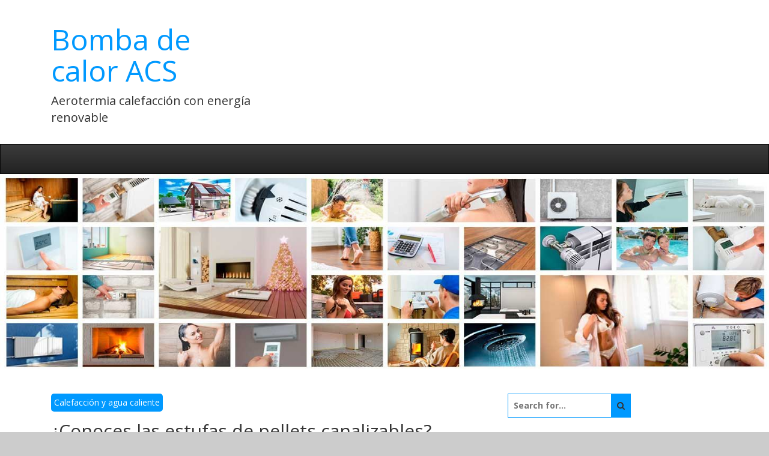

--- FILE ---
content_type: text/html; charset=UTF-8
request_url: https://bombadecaloracs.com/conoces-las-estufas-pellets-canalizables/
body_size: 7729
content:
<!DOCTYPE html>
<html lang="es">
<head>
	<meta charset="UTF-8">
	<meta name="viewport" content="width=device-width, initial-scale=1">
	<link rel="profile" href="http://gmpg.org/xfn/11">

	<meta name='robots' content='index, follow, max-image-preview:large, max-snippet:-1, max-video-preview:-1' />

	<!-- This site is optimized with the Yoast SEO plugin v17.9 - https://yoast.com/wordpress/plugins/seo/ -->
	<title>¿Conoces las estufas de pellets canalizables? - Bomba de calor ACS</title>
	<link rel="canonical" href="https://bombadecaloracs.com/conoces-las-estufas-pellets-canalizables/" />
	<meta property="og:locale" content="es_ES" />
	<meta property="og:type" content="article" />
	<meta property="og:title" content="¿Conoces las estufas de pellets canalizables? - Bomba de calor ACS" />
	<meta property="og:description" content="En primer lugar debemos explicar de forma general qué es una estufa de pellets. Para ello hay que definir dos conceptos: Los pellets y la biomasa. La biomasa es la agrupación de material orgánico diverso que se utiliza para la&hellip;" />
	<meta property="og:url" content="https://bombadecaloracs.com/conoces-las-estufas-pellets-canalizables/" />
	<meta property="og:site_name" content="Bomba de calor ACS" />
	<meta property="article:published_time" content="2019-05-29T14:07:58+00:00" />
	<meta property="article:modified_time" content="2019-06-29T20:28:29+00:00" />
	<meta property="og:image" content="http://bombadecaloracs.com/wp-content/uploads/2019/05/1-6-300x173.jpg" />
	<meta name="twitter:card" content="summary_large_image" />
	<meta name="twitter:label1" content="Escrito por" />
	<meta name="twitter:data1" content="Instalador" />
	<meta name="twitter:label2" content="Tiempo de lectura" />
	<meta name="twitter:data2" content="3 minutos" />
	<script type="application/ld+json" class="yoast-schema-graph">{"@context":"https://schema.org","@graph":[{"@type":"WebSite","@id":"https://bombadecaloracs.com/#website","url":"https://bombadecaloracs.com/","name":"Bomba de calor ACS","description":"Aerotermia calefacci\u00f3n con energ\u00eda renovable","potentialAction":[{"@type":"SearchAction","target":{"@type":"EntryPoint","urlTemplate":"https://bombadecaloracs.com/?s={search_term_string}"},"query-input":"required name=search_term_string"}],"inLanguage":"es"},{"@type":"ImageObject","@id":"https://bombadecaloracs.com/conoces-las-estufas-pellets-canalizables/#primaryimage","inLanguage":"es","url":"http://bombadecaloracs.com/wp-content/uploads/2019/05/1-6-300x173.jpg","contentUrl":"http://bombadecaloracs.com/wp-content/uploads/2019/05/1-6-300x173.jpg"},{"@type":"WebPage","@id":"https://bombadecaloracs.com/conoces-las-estufas-pellets-canalizables/#webpage","url":"https://bombadecaloracs.com/conoces-las-estufas-pellets-canalizables/","name":"\u00bfConoces las estufas de pellets canalizables? - Bomba de calor ACS","isPartOf":{"@id":"https://bombadecaloracs.com/#website"},"primaryImageOfPage":{"@id":"https://bombadecaloracs.com/conoces-las-estufas-pellets-canalizables/#primaryimage"},"datePublished":"2019-05-29T14:07:58+00:00","dateModified":"2019-06-29T20:28:29+00:00","author":{"@id":"https://bombadecaloracs.com/#/schema/person/345a8f619f96a461a2541e4006cff101"},"breadcrumb":{"@id":"https://bombadecaloracs.com/conoces-las-estufas-pellets-canalizables/#breadcrumb"},"inLanguage":"es","potentialAction":[{"@type":"ReadAction","target":["https://bombadecaloracs.com/conoces-las-estufas-pellets-canalizables/"]}]},{"@type":"BreadcrumbList","@id":"https://bombadecaloracs.com/conoces-las-estufas-pellets-canalizables/#breadcrumb","itemListElement":[{"@type":"ListItem","position":1,"name":"Portada","item":"https://bombadecaloracs.com/"},{"@type":"ListItem","position":2,"name":"\u00bfConoces las estufas de pellets canalizables?"}]},{"@type":"Person","@id":"https://bombadecaloracs.com/#/schema/person/345a8f619f96a461a2541e4006cff101","name":"Instalador","image":{"@type":"ImageObject","@id":"https://bombadecaloracs.com/#personlogo","inLanguage":"es","url":"https://secure.gravatar.com/avatar/81348d36e7d65f451d0ad32543078448?s=96&d=mm&r=g","contentUrl":"https://secure.gravatar.com/avatar/81348d36e7d65f451d0ad32543078448?s=96&d=mm&r=g","caption":"Instalador"},"url":"https://bombadecaloracs.com/author/instalador/"}]}</script>
	<!-- / Yoast SEO plugin. -->


<link rel='dns-prefetch' href='//fonts.googleapis.com' />
<link rel='dns-prefetch' href='//s.w.org' />
<link rel="alternate" type="application/rss+xml" title="Bomba de calor ACS &raquo; Feed" href="https://bombadecaloracs.com/feed/" />
		<script type="text/javascript">
			window._wpemojiSettings = {"baseUrl":"https:\/\/s.w.org\/images\/core\/emoji\/13.1.0\/72x72\/","ext":".png","svgUrl":"https:\/\/s.w.org\/images\/core\/emoji\/13.1.0\/svg\/","svgExt":".svg","source":{"concatemoji":"https:\/\/bombadecaloracs.com\/wp-includes\/js\/wp-emoji-release.min.js?ver=5.8.12"}};
			!function(e,a,t){var n,r,o,i=a.createElement("canvas"),p=i.getContext&&i.getContext("2d");function s(e,t){var a=String.fromCharCode;p.clearRect(0,0,i.width,i.height),p.fillText(a.apply(this,e),0,0);e=i.toDataURL();return p.clearRect(0,0,i.width,i.height),p.fillText(a.apply(this,t),0,0),e===i.toDataURL()}function c(e){var t=a.createElement("script");t.src=e,t.defer=t.type="text/javascript",a.getElementsByTagName("head")[0].appendChild(t)}for(o=Array("flag","emoji"),t.supports={everything:!0,everythingExceptFlag:!0},r=0;r<o.length;r++)t.supports[o[r]]=function(e){if(!p||!p.fillText)return!1;switch(p.textBaseline="top",p.font="600 32px Arial",e){case"flag":return s([127987,65039,8205,9895,65039],[127987,65039,8203,9895,65039])?!1:!s([55356,56826,55356,56819],[55356,56826,8203,55356,56819])&&!s([55356,57332,56128,56423,56128,56418,56128,56421,56128,56430,56128,56423,56128,56447],[55356,57332,8203,56128,56423,8203,56128,56418,8203,56128,56421,8203,56128,56430,8203,56128,56423,8203,56128,56447]);case"emoji":return!s([10084,65039,8205,55357,56613],[10084,65039,8203,55357,56613])}return!1}(o[r]),t.supports.everything=t.supports.everything&&t.supports[o[r]],"flag"!==o[r]&&(t.supports.everythingExceptFlag=t.supports.everythingExceptFlag&&t.supports[o[r]]);t.supports.everythingExceptFlag=t.supports.everythingExceptFlag&&!t.supports.flag,t.DOMReady=!1,t.readyCallback=function(){t.DOMReady=!0},t.supports.everything||(n=function(){t.readyCallback()},a.addEventListener?(a.addEventListener("DOMContentLoaded",n,!1),e.addEventListener("load",n,!1)):(e.attachEvent("onload",n),a.attachEvent("onreadystatechange",function(){"complete"===a.readyState&&t.readyCallback()})),(n=t.source||{}).concatemoji?c(n.concatemoji):n.wpemoji&&n.twemoji&&(c(n.twemoji),c(n.wpemoji)))}(window,document,window._wpemojiSettings);
		</script>
		<style type="text/css">
img.wp-smiley,
img.emoji {
	display: inline !important;
	border: none !important;
	box-shadow: none !important;
	height: 1em !important;
	width: 1em !important;
	margin: 0 .07em !important;
	vertical-align: -0.1em !important;
	background: none !important;
	padding: 0 !important;
}
</style>
	<link rel='stylesheet' id='wp-block-library-css'  href='https://bombadecaloracs.com/wp-includes/css/dist/block-library/style.min.css?ver=5.8.12' type='text/css' media='all' />
<link rel='stylesheet' id='creative-blog-google-fonts-css'  href='//fonts.googleapis.com/css?family=Open+Sans%3A400%2C400italic%2C700%2C700italic&#038;subset=latin%2Clatin-ext' type='text/css' media='all' />
<link rel='stylesheet' id='bootstrap-css'  href='https://bombadecaloracs.com/wp-content/themes/creative-blog/bootstrap/css/bootstrap.min.css?ver=5.8.12' type='text/css' media='all' />
<link rel='stylesheet' id='bootstrap-theme-css'  href='https://bombadecaloracs.com/wp-content/themes/creative-blog/bootstrap/css/bootstrap-theme.min.css?ver=5.8.12' type='text/css' media='all' />
<link rel='stylesheet' id='creative-blog-style-css'  href='https://bombadecaloracs.com/wp-content/themes/creative-blog/style.css?ver=5.8.12' type='text/css' media='all' />
<link rel='stylesheet' id='font-awesome-css'  href='https://bombadecaloracs.com/wp-content/themes/creative-blog/fontawesome/css/font-awesome.min.css?ver=5.8.12' type='text/css' media='all' />
<script type='text/javascript' src='https://bombadecaloracs.com/wp-includes/js/jquery/jquery.min.js?ver=3.6.0' id='jquery-core-js'></script>
<script type='text/javascript' src='https://bombadecaloracs.com/wp-includes/js/jquery/jquery-migrate.min.js?ver=3.3.2' id='jquery-migrate-js'></script>
<!--[if lt IE 9]>
<script type='text/javascript' src='https://bombadecaloracs.com/wp-content/themes/creative-blog/js/html5shiv/html5shiv.min.js?ver=5.8.12' id='html5shiv-js'></script>
<![endif]-->
<link rel="https://api.w.org/" href="https://bombadecaloracs.com/wp-json/" /><link rel="alternate" type="application/json" href="https://bombadecaloracs.com/wp-json/wp/v2/posts/464" /><link rel="EditURI" type="application/rsd+xml" title="RSD" href="https://bombadecaloracs.com/xmlrpc.php?rsd" />
<link rel="wlwmanifest" type="application/wlwmanifest+xml" href="https://bombadecaloracs.com/wp-includes/wlwmanifest.xml" /> 
<meta name="generator" content="WordPress 5.8.12" />
<link rel='shortlink' href='https://bombadecaloracs.com/?p=464' />
<link rel="alternate" type="application/json+oembed" href="https://bombadecaloracs.com/wp-json/oembed/1.0/embed?url=https%3A%2F%2Fbombadecaloracs.com%2Fconoces-las-estufas-pellets-canalizables%2F" />
<link rel="alternate" type="text/xml+oembed" href="https://bombadecaloracs.com/wp-json/oembed/1.0/embed?url=https%3A%2F%2Fbombadecaloracs.com%2Fconoces-las-estufas-pellets-canalizables%2F&#038;format=xml" />
<link rel="icon" href="https://bombadecaloracs.com/wp-content/uploads/2022/05/cropped-favicon-Bombadecaloracs-32x32.jpg" sizes="32x32" />
<link rel="icon" href="https://bombadecaloracs.com/wp-content/uploads/2022/05/cropped-favicon-Bombadecaloracs-192x192.jpg" sizes="192x192" />
<link rel="apple-touch-icon" href="https://bombadecaloracs.com/wp-content/uploads/2022/05/cropped-favicon-Bombadecaloracs-180x180.jpg" />
<meta name="msapplication-TileImage" content="https://bombadecaloracs.com/wp-content/uploads/2022/05/cropped-favicon-Bombadecaloracs-270x270.jpg" />
</head>

<body class="post-template-default single single-post postid-464 single-format-standard group-blog right-sidebar wide">


<div id="page" class="site">
		<a class="skip-link screen-reader-text" href="#content">
		Skip to content	</a>

	<header id="masthead" class="site-header" role="banner">

		
		<div class="site-branding">
			<div class="container">
						<div id="logo-and-title" class="logo-and-title col-md-4">
			
			<div class="site-info">
									<p class="site-title">
						<a href="https://bombadecaloracs.com/" rel="home">Bomba de calor ACS</a>
					</p>
								<p class="site-description">Aerotermia calefacción con energía renovable</p>
			</div><!-- .site-info -->
		</div>

		
				<div id="header-sidebar" class="sidebar-header col-md-8">
									</div>
			</div>
		</div><!-- .site-branding -->

		<nav id="site-navigation" class="main-navigation navbar navbar-inverse" role="navigation">
			<div class="container">

				<div class="navbar-header">
					<button type="button" class="navbar-toggle collapsed" data-toggle="collapse" data-target="#navbar" aria-expanded="false" aria-controls="navbar">
						<span class="sr-only">Toggle navigation</span>
						<span class="icon-bar"></span>
						<span class="icon-bar"></span>
						<span class="icon-bar"></span>
					</button>
				</div>

				
			</div>

			
		</nav><!-- #site-navigation -->

	</header><!-- #masthead -->

			<div class="creative-blog-header-image">
			<div id="wp-custom-header" class="wp-custom-header"><img src="https://bombadecaloracs.com/wp-content/uploads/2017/11/cropped-Bomba-de-calor-ACS.jpg" width="1452" height="370" alt="Bomba de calor ACS" srcset="https://bombadecaloracs.com/wp-content/uploads/2017/11/cropped-Bomba-de-calor-ACS.jpg 1452w, https://bombadecaloracs.com/wp-content/uploads/2017/11/cropped-Bomba-de-calor-ACS-300x76.jpg 300w, https://bombadecaloracs.com/wp-content/uploads/2017/11/cropped-Bomba-de-calor-ACS-768x196.jpg 768w, https://bombadecaloracs.com/wp-content/uploads/2017/11/cropped-Bomba-de-calor-ACS-1024x261.jpg 1024w" sizes="(max-width: 1452px) 100vw, 1452px" /></div>		</div>
	
	
		
	
	<div id="content" class="site-content">
		<div class="container">


<div id="primary" class="content-area col-md-8">
	<main id="main" class="site-main" role="main">

		
			
<article id="post-464" class="post-464 post type-post status-publish format-standard hentry category-calefaccion-y-agua-caliente">
	
	
			<div class="category-links">
			<a href="https://bombadecaloracs.com/calefaccion-y-agua-caliente/"  rel="category tag">Calefacción y agua caliente</a>		</div><!-- .entry-meta -->
	
	<header class="entry-header">
		<h1 class="entry-title">¿Conoces las estufas de pellets canalizables?</h1>
					<div class="entry-meta">
				<span class="posted-on"><a href="https://bombadecaloracs.com/conoces-las-estufas-pellets-canalizables/" rel="bookmark"><i class="fa fa-calendar"></i><time class="entry-date published" datetime="2019-05-29T14:07:58+00:00">mayo 29, 2019</time><time class="updated" datetime="2019-06-29T20:28:29+00:00">junio 29, 2019</time></a></span><span class="byline"> <span class="author vcard"><a class="url fn n" href="https://bombadecaloracs.com/author/instalador/"><i class="fa fa-user"></i>Instalador</a></span></span>			</div><!-- .entry-meta -->
			</header><!-- .entry-header -->

	<div class="entry-content">
		<p>En primer lugar debemos explicar de forma general qué es una estufa de pellets. Para ello hay que definir dos conceptos: Los pellets y la biomasa.</p>
<figure id="attachment_466" aria-describedby="caption-attachment-466" style="width: 728px" class="wp-caption aligncenter"><img loading="lazy" class=" wp-image-466" src="http://bombadecaloracs.com/wp-content/uploads/2019/05/1-6-300x173.jpg" alt="" width="728" height="420" srcset="https://bombadecaloracs.com/wp-content/uploads/2019/05/1-6-300x173.jpg 300w, https://bombadecaloracs.com/wp-content/uploads/2019/05/1-6.jpg 720w" sizes="(max-width: 728px) 100vw, 728px" /><figcaption id="caption-attachment-466" class="wp-caption-text">Estufas de Pellets Canalizables.</figcaption></figure>
<p>La biomasa es la agrupación de material orgánico diverso que se utiliza para la obtención de energía, es decir, es material orgánico para obtener combustible. Estos materiales orgánicos pueden tener orígenes diversos: pueden ser por ejemplo desechos sólidos de ciudades o ciertos residuos agrícolas o hasta forestales</p>
<p>De los residuos forestales, surgen los pellets. Los pellets es un combustible constituido por grupos de pequeños elementos cilíndricos de madera no tratada y comprimida. Dichos elementos se construyen con virutas de la madera, que son sometidas a secado y luego son prensadas. Por esto puede decirse que se puede renovar.</p>
<p>Finalmente se puede definir las estufas de pellets como artefactos generadores de calor para espacios cerrados. Estas estufas utilizan como combustible la quema de los pellets.</p>
<h2><strong>Tipos existentes de estufas de pellets</strong></h2>
<p>De forma general y basándonos en el diseño, pueden nombrase tres clases de estufas de pellets:</p>
<p><strong>Estufas genéricas o de aire forzado.</strong> Estas tienen dos flujos de aire, uno que se dirige a la cámara de la combustión, y otro dirigido a la habitación.</p>
<p><strong>Termoestufas.</strong> Estas estufas funcionan como especie de calderas ya que calientan el agua y la transportan a la calefacción, generando también agua caliente a la red sanitaria.</p>
<p>Y las estufas de pellets canalizables, las cuales dirigen el aire caliente a las diferentes habitaciones, a través de canalizaciones.</p>
<h2><strong>¿Cómo funcionan las estufas de pellets canalizables?</strong></h2>
<p>Todas las estufas de pellets poseen un área interna de almacenamiento de pellets. De manera automática, dichos pellets se van introduciendo a la estufa para su quema.  Los pellets se introducen dependiendo de la temperatura del recinto y la necesidad del usuario.</p>
<p>Al quemarse los pellets, los gases de esa combustión se envían al intercambio de calor. Desde allí la energía térmica es expulsada al exterior de la estufa.</p>
<p>La gran diferencia con las estufas de pellets canalizables, es que estas canalizan el flujo saliente del aire caliente a través de conductos, no solamente hacia la habitación en la que se sitúa el aparato, también dirige o canaliza el aire caliente a otras habitaciones.</p>
<p>Las estufas de pellets podrán calentar sólo cierto volumen de aire, dependiendo de las capacidades del modelo de la estufa.</p>
<p>Debido a esto, al momento de elegir para comprar un modelo de estufa de pellets, se debe  observar su potencia, y revisar que su capacidad sea suficiente.</p>
<h2><strong>Ventajas del uso de las estufas de pellets canalizables</strong></h2>
<p>A la hora de elegir una estufa, debes observar qué opción se adapta más a tus necesidades. Las estufas de pellets son una excelente opción. Su sistema utiliza energía limpia porque presenta un balance nulo de sus emisiones.</p>
<p>Con la utilización de las estufas de pellets, las emisiones que se generan durante la quema de los pellets, son iguales a las emisiones que el árbol del cual formó parte, absorbió durante sus años de vida.</p>
<p>Otra de sus grandes ventajas es que los pellets representan una opción de combustible renovable, porque su producción se basa en la plantación especial de árboles. Estas plantaciones tienen normas que las rigen, evitando cualquier descontrol en la explotación, creando un círculo de talar y plantar  árboles continuamente. Además acuérdense que los pellets se originan sólo de los desechos, como son el aserrín y las virutas de madera.</p>
<p>Y finalmente, una de las mayores ventajas que presenta el uso de las estufas de pellets canalizables, es que tienen la capacidad de conducir el aire caliente a habitaciones distintas a la que se encuentra el aparato.</p>
<p>Entonces, ¿Qué esperas para cambiarte a una estufa de pellet canalizable?</p>

			</div><!-- .entry-content -->

	
	</article><!-- #post-## -->

					<h4 class="screen-reader-text">Post navigation</h4>
		<ul class="pager single-post-navigations">
			<li class="previous"><a href="https://bombadecaloracs.com/los-termos-electricos-funcionan/" rel="prev"><span class="meta-nav"><i class="fa fa-arrow-circle-o-left"></i></span>Los Termos eléctricos. ¿Cómo funcionan?</a></li><li class="next"><a href="https://bombadecaloracs.com/mantenimiento-jacuzzi-swim-spa/" rel="next">Mantenimiento Jacuzzi o Swim spa<span class="meta-nav"><i class="fa fa-arrow-circle-o-right"></i></span></a></li>		</ul><!-- .nav-links -->
		
			
			
			
		
	</main><!-- #main -->
</div><!-- #primary -->


<aside id="secondary" class="widget-area col-md-4" role="complementary">
	
	
	<section id="search-2" class="widget widget_search"><form role="search" method="get" class="search-form" action="https://bombadecaloracs.com/">
	<label>
		<span class="screen-reader-text">Search for:</span>
		<input type="search" class="search-field" placeholder="Search for&hellip;" value="" name="s" title="Search for:" />
	</label>
	<button class="searchsubmit" name="submit" type="submit"><i class="fa fa-search"></i></button>
</form>
</section>
		<section id="recent-posts-2" class="widget widget_recent_entries">
		<h3 class="widget-title"><span>Entradas recientes</span></h3>
		<ul>
											<li>
					<a href="https://bombadecaloracs.com/como-el-sistema-de-aislamiento-sate-puede-mejorar-el-aislamiento-termico-de-nuestros-hogares/">Como el Sistema de aislamiento SATE puede mejorar el aislamiento térmico de nuestros hogares</a>
									</li>
											<li>
					<a href="https://bombadecaloracs.com/trucos-para-reducir-la-factura-de-la-luz/">Trucos para reducir la factura de la luz</a>
									</li>
											<li>
					<a href="https://bombadecaloracs.com/pergolas-bioclimaticas-para-el-exterior-incluso-en-invierno/">Pergolas bioclimaticas para el exterior incluso en invierno</a>
									</li>
											<li>
					<a href="https://bombadecaloracs.com/mantenimiento-jacuzzi-swim-spa/">Mantenimiento Jacuzzi o Swim spa</a>
									</li>
											<li>
					<a href="https://bombadecaloracs.com/conoces-las-estufas-pellets-canalizables/" aria-current="page">¿Conoces las estufas de pellets canalizables?</a>
									</li>
					</ul>

		</section><section id="archives-2" class="widget widget_archive"><h3 class="widget-title"><span>Archivos</span></h3>
			<ul>
					<li><a href='https://bombadecaloracs.com/2021/07/'>julio 2021</a></li>
	<li><a href='https://bombadecaloracs.com/2021/05/'>mayo 2021</a></li>
	<li><a href='https://bombadecaloracs.com/2021/04/'>abril 2021</a></li>
	<li><a href='https://bombadecaloracs.com/2019/12/'>diciembre 2019</a></li>
	<li><a href='https://bombadecaloracs.com/2019/05/'>mayo 2019</a></li>
	<li><a href='https://bombadecaloracs.com/2018/01/'>enero 2018</a></li>
	<li><a href='https://bombadecaloracs.com/2017/12/'>diciembre 2017</a></li>
	<li><a href='https://bombadecaloracs.com/2017/11/'>noviembre 2017</a></li>
			</ul>

			</section><section id="categories-2" class="widget widget_categories"><h3 class="widget-title"><span>Categorías</span></h3>
			<ul>
					<li class="cat-item cat-item-7"><a href="https://bombadecaloracs.com/ahorro-de-energia/" title="Ahorro de energía con equipos y sistemas para pagar menos en electricidad, agua y gas.">Ahorro de energía</a>
</li>
	<li class="cat-item cat-item-5"><a href="https://bombadecaloracs.com/aire-acondicionado/" title="Aire acondicionado con sistemas Inverter para ahorro de energia.">Aire acondicionado</a>
</li>
	<li class="cat-item cat-item-6"><a href="https://bombadecaloracs.com/bano-y-agua/" title="Griferia para el baño y todas las novedades para no malgastar ni una gota de agua en casa. ">Baño y agua</a>
</li>
	<li class="cat-item cat-item-3"><a href="https://bombadecaloracs.com/bomba-de-calor-acs-por-aerotermia/" title="Bomba de calor ACS para calentar agua sanitaria. Los sistemas de aerotermia para ahorrar energia y substituir al viejo termo eléctrico.">Bomba de calor ACS por aerotermia</a>
</li>
	<li class="cat-item cat-item-4"><a href="https://bombadecaloracs.com/calefaccion-y-agua-caliente/" title="Sistemas de calefacción y agua caliente.">Calefacción y agua caliente</a>
</li>
	<li class="cat-item cat-item-2"><a href="https://bombadecaloracs.com/instalacion-calderas/" title="Instalación Calderas Ariston, calentadores Junkers con mantenimiento en Barcelona. Servicio técnico de las primeras marcas como Saunier Duval, Fagor o Vaillant.">Instalación Calderas</a>
</li>
			</ul>

			</section><section id="text-2" class="widget widget_text">			<div class="textwidget"><div>
<h2>Fontanería y calefacción</h2>
<ul>
<li>Servicio urgente de fontanería, soluciona tu problema con el <a href="https://z2instalacionesyreformas.es/fontanero-sant-joan-despi/">fontanero Sant Joan Despi</a> y evita nuevas fugas de agua en las tuberías de tu casa.</li>
<li>Anticipate a los problemas y llama a un <a href="http://z2instalacionesyreformas.es/fontanero-barcelona/">fontanero barato Barcelona</a> para revisar tu instalación de agua. Los mejores servicios en <a href="https://barcelonaciudad.eu">Barcelona ciudad</a> para instalaciones en tu hogar.</li>
<li>Ahora que pasamos mucho tiempo en casa es un buen momento para realizar  y mejorar el <a href="https://aislantetermico.eu/">aislante térmico</a> de tu casa. Además puedes mejorar la seguridad de tu hogar con la ayuda de un cerrajero, instalando <a href="https://copiallavescoche.com/">cerraduras de seguridad</a> en la puerta de entrada de tu piso.</li>
</ul>
</div>

</div>
		</section>
	</aside><!-- #secondary -->



				</div><!-- .container -->
			</div><!-- #content -->

			
						<footer id="colophon" class="site-footer" role="contentinfo">
				
				<div class="site-info">
					<div class="container">
						<div class="copyright col-md-12">Copyright &copy; 2026 <a href="https://bombadecaloracs.com/" title="Bomba de calor ACS" ><span>Bomba de calor ACS</span></a>. Theme: Creative Blog by <a href="https://napitwptech.com/themes/creative-blog/" target="_blank" title="Bishal Napit"><span>Bishal Napit</span></a>. Powered by <a href="https://wordpress.org" target="_blank" title="WordPress"><span>WordPress</span></a>.</div>					</div>
				</div><!-- .site-info -->
			</footer><!-- #colophon -->

			<a href="#masthead" id="scroll-up"><i class="fa fa-arrow-up"></i></a>
					</div><!-- #page -->

		<script type='text/javascript' src='https://bombadecaloracs.com/wp-content/themes/creative-blog/bootstrap/js/bootstrap.min.js' id='bootstrap-js'></script>
<script type='text/javascript' src='https://bombadecaloracs.com/wp-content/themes/creative-blog/js/fitvids/jquery.fitvids.min.js?ver=5.8.12' id='jquery-fitvids-js'></script>
<script type='text/javascript' src='https://bombadecaloracs.com/wp-content/themes/creative-blog/js/skip-link-focus-fix.min.js?ver=20130115' id='creative-blog-skip-link-focus-fix-js'></script>
<script type='text/javascript' src='https://bombadecaloracs.com/wp-content/themes/creative-blog/js/creative-blog-custom.min.js' id='creative-blog-main-script-js'></script>
<script type='text/javascript' src='https://bombadecaloracs.com/wp-includes/js/wp-embed.min.js?ver=5.8.12' id='wp-embed-js'></script>

	</body>
</html>
